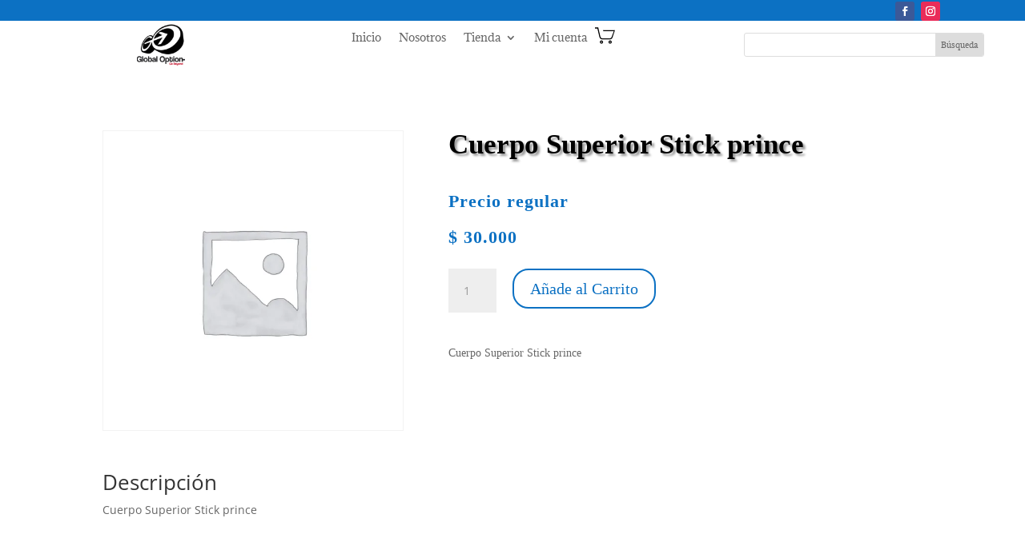

--- FILE ---
content_type: application/x-javascript
request_url: https://goglobaloption.com/wp-content/plugins/divi-bodycommerce/includes/modules/divi-ajax-filter/scripts/frontend-bundle.min.js?ver=1.0.2
body_size: 121
content:
!function (n) { var t = {}; function r(e) { if (t[e]) return t[e].exports; var o = t[e] = { i: e, l: !1, exports: {} }; return n[e].call(o.exports, o, o.exports, r), o.l = !0, o.exports } r.m = n, r.c = t, r.d = function (n, t, e) { r.o(n, t) || Object.defineProperty(n, t, { configurable: !1, enumerable: !0, get: e }) }, r.n = function (n) { var t = n && n.__esModule ? function () { return n.default } : function () { return n }; return r.d(t, "a", t), t }, r.o = function (n, t) { return Object.prototype.hasOwnProperty.call(n, t) }, r.p = "/", r(r.s = 10) }({ 10: function (n, t, r) { n.exports = r(11) }, 11: function (n, t) { jQuery(function (n) { }) } });